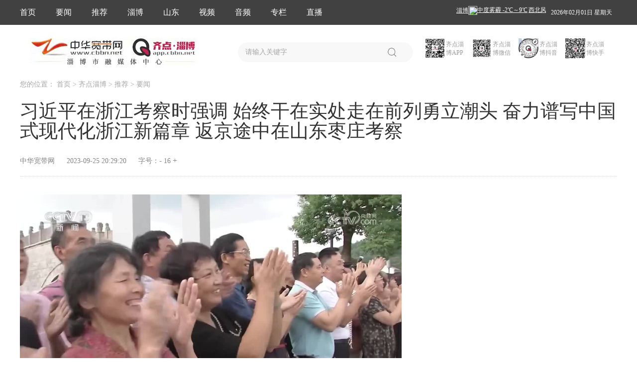

--- FILE ---
content_type: text/html; charset=UTF-8
request_url: https://www.cbbn.net/folder34/folder35/folder40/folder432/2023-09-25/f9R5ceusimfyXTnU.html
body_size: 11013
content:
<!DOCTYPE html>
<html lang="en">

<head>
    <meta charset="UTF-8">
    <meta name="viewport" content="width=1300">
    <meta http-equiv="X-UA-Compatible" content="ie=edge">
    <title>习近平在浙江考察时强调 始终干在实处走在前列勇立潮头 奋力谱写中国式现代化浙江新篇章 返京途中在山东枣庄考察</title>
    <link rel="stylesheet" href="/themes/default/css/base.css">
    <link rel="stylesheet" href="/themes/default/css/info-details.css">
    <link rel="stylesheet" href="/themes/default/css/search.css">
    <link rel="stylesheet" href="/themes/default/css/bottom.css">
    <link rel="stylesheet" href="/themes/default/css/header.css">
    <link rel="stylesheet" href="/themes/default/css/related-news.css">
    <link rel="stylesheet" href="/themes/default/css/swiper-3.4.2.min.css">
    <script src="/themes/default/js/jquery.min.js"></script>
    <script src="/themes/default/js/swiper-3.4.2.min.js"></script>
    <script type="text/javascript" src="/themes/default/js/jquery.SuperSlide.2.1.3.js"></script>
<script src="/themes/default/js/ds.js"></script>
</head>
    <script>var content_materials = {"video_104905":{"title":"\u4e60\u8fd1\u5e73\u5728\u6d59\u6c5f\u8003\u5bdf\u65f6\u5f3a\u8c03 \u59cb\u7ec8\u5e72\u5728\u5b9e\u5904\u8d70\u5728\u524d\u5217\u52c7\u7acb\u6f6e\u5934 \u594b\u529b\u8c31\u5199\u4e2d\u56fd\u5f0f\u73b0\u4ee3\u5316\u6d59\u6c5f\u65b0\u7bc7\u7ae0 \u8fd4\u4eac\u9014\u4e2d\u5728\u5c71\u4e1c\u67a3\u5e84\u8003\u5bdf_655369429","brief":"","keywords":"","url":"http:\/\/vod.cbbn.net\/video\/2023\/09\/25\/dfe40b31f4f259796eb2b2356a99adc8.mp4","type":"video","indexpic":"http:\/\/img.cbbn.net\/20230925da6adc25735ba2c10b01ec6a553a4e44.jpg","aspect":"16:9","duration":800730,"bitrate":"1294.20105"}};</script>
    <style>
        video{
           width:100%;
        }
        .newsCon img{
        	width:100%!important;
        }

		.fontsize{
            margin-left: 20px;
        }

        #sub,#add{
        	font-size:16px;
            cursor: pointer;
			user-select: none;
        }
		
		
    </style>
</head>


<body>
    <!-- 公共头部 --><link rel="stylesheet" href="/themes/default/css/header.css">
<!-- 公共头部 -->
<div class="top_head w100">
    <div class="header_main_page">
        <ul class="head_left">
            <a href="http://www.cbbn.net/" data-title="首页">
                <li class="head_left_li f16 white lf">首页</li>
            </a>
			            <!---->
                        <!---->
            <a href="http://www.cbbn.net/folder34/folder35/folder40/folder432" target="_blank" data-id="432" class="p_li">
                <li class="head_left_li f16 white lf">要闻</li>
            </a>
            <!---->
                        <!---->
                        <!---->
            <a href="http://www.cbbn.net/folder34/folder35/folder40" target="_blank" data-id="40" class="p_li">
                <li class="head_left_li f16 white lf">推荐</li>
            </a>
            <!---->
                        <!---->
                        <!---->
            <a href="http://www.cbbn.net/folder34/folder35/folder155" target="_blank" data-id="155" class="p_li">
                <li class="head_left_li f16 white lf">淄博</li>
            </a>
            <!---->
                        <!---->
                        <!---->
            <a href="http://www.cbbn.net/folder34/folder35/folder422" target="_blank" data-id="422" class="p_li">
                <li class="head_left_li f16 white lf">山东</li>
            </a>
            <!---->
                        <!---->
                        <!---->
            <a href="javaScript:void(0);"  data-id="157" class="p_li">
                <li class="head_left_li f16 white lf dropDiv">视频                    <ul class="drop">
                                                <li><a href="http://www.cbbn.net/folder34/folder35/folder415">长视频</a></li>
                                            </ul>
                </li>  
            </a>
            <!---->
                        <!---->
                        <!---->
            <a href="javaScript:void(0);"  data-id="158" class="p_li">
                <li class="head_left_li f16 white lf dropDiv">音频                    <ul class="drop">
                                                <li><a href="http://www.cbbn.net/folder34/folder35/folder158/folder206">云听淄博</a></li>
                                                <li><a href="http://www.cbbn.net/folder34/folder35/folder158/folder207">聆听经典</a></li>
                                            </ul>
                </li>  
            </a>
            <!---->
                        <!---->
                        <!---->
            <a href="http://www.cbbn.net/folder34/folder35/folder451" target="_blank" data-id="451" class="p_li">
                <li class="head_left_li f16 white lf">专栏</li>
            </a>
            <!---->
                        <!---->
                        <!---->
            <a href="javaScript:void(0);"  data-id="229" class="p_li">
                <li class="head_left_li f16 white lf dropDiv">直播
                    <ul class="drop">
                                                <li><a href="http://www.cbbn.net/folder34/folder229/folder230">政务</a></li>
                                                <li><a href="http://www.cbbn.net/folder34/folder229/folder231">华光路52号</a></li>
                                                <li><a href="http://www.cbbn.net/folder34/folder229/folder417">看看</a></li>
                                                <li><a href="http://www.cbbn.net/folder34/folder229/folder425">播播</a></li>
                                                <li><a href="http://www.cbbn.net/folder34/folder229/folder717">齐看</a></li>
                                            </ul>
                </li>  
            </a>
            <!---->
                        <!---->
 
        </ul>
        <div class="head_left rf">
            <div>
                <p class="f16 white head_weather zibow lf">
                    <iframe name="weather_inc"
                        src="//i.tianqi.com/index.php?c=code&id=1&color=%23FFFFFF&bgc=%23&icon=1&py=zibo&num=1&site=12"
                        width="180" height="20" frameborder="0" marginwidth="0" marginheight="0"
                        scrolling="no"></iframe>
                </p>
                <p class="f12 white head_weather lf" id="current-time"></p>
            </div>
        </div>
    </div>
</div>
<script type="text/babel" >
        // 获取实时日期 格式：2020年06月08日 星期一
        $(document).ready(function () {
            let d = new Date()
            let year = new Date().getFullYear()
            let month = d.getMonth() + 1 < 10 ? '0' + (new Date().getMonth() + 1) : new Date().getMonth() + 1
            let date = d.getDate() < 10 ? '0' + new Date().getDate() : new Date().getDate()
            let weekday = new Array(7)
            weekday[0] = "星期天"
            weekday[1] = "星期一"
            weekday[2] = "星期二"
            weekday[3] = "星期三"
            weekday[4] = "星期四"
            weekday[5] = "星期五"
            weekday[6] = "星期六"
            this.nowTime = year + '年' + month + '月' + date + '日'
            this.week = weekday[d.getDay()]
            this.nowDay = this.nowTime + ' ' + this.week
            $('#current-time')[0].innerHTML =  this.nowDay
        })
</script>    <!-- 公共头部 -->
    <main class="w100">
        <div class="main_pages">
            <!-- 公共搜索框 --><link rel="stylesheet" href="/themes/default/css/search.css">
<!-- logo搜索框 -->
<div class="search_box clearfix">
    <div class="net_logo lf">
    </div>
    <div class="zibo_logo lf">
    </div>
    <div class="lf">
        <form class="pr" target="_blank" method="get" action="https://www.cbbn.net/search">
            <input type="text" placeholder="请输入关键字" autocomplete="off" name="search_text" value="" class="search_input">
            <span class="search_icon"></span>
        </form>
    </div>
    <div class="qr_code_box rf">
        <div class="lf ml10 pr">
            <img src="/themes/default/images/app_code.jpeg" alt="" class="qr_code lf ziboyun">
            <p class="qr_code_desc color9 f12 lf">齐点淄博APP</p>
            <div class="bigger_qr_code pa code1">
                <div class="bigger_qr_code_box qr1"></div>
            </div>
        </div>
        <div class="lf ml10 pr">
            <img src="/themes/default/images/wechat_code.jpeg" alt="" class="qr_code lf weixin">
            <p class="qr_code_desc color9 f12 lf">齐点淄博微信</p>
            <div class="bigger_qr_code pa code2">
                <div class="bigger_qr_code_box qr2"></div>
            </div>
        </div>
        <div class="lf ml10 pr">
            <img src="/themes/default/images/douyin_code.jpg" alt="" class="qr_code lf weibo">
            <p class="qr_code_desc color9 f12 lf">齐点淄博抖音</p>
            <div class="bigger_qr_code pa code3">
                <div class="bigger_qr_code_box qr3"></div>
            </div>
        </div>
        <div class="lf ml10 pr">
            <img src="/themes/default/images/kuaishou_code.jpg" alt="" class="qr_code lf headlines">
            <p class="qr_code_desc color9 f12 lf">齐点淄博快手</p>
            <div class="bigger_qr_code pa code4">
                <div class="bigger_qr_code_box qr4"></div>
            </div>
        </div>
    </div>
</div>
<script>


    var href =window.location.protocol+"//"+window.location.host;

    if (href == 'http://www.liaozhai.tv' || href == 'http://liaozhai.tv') {
        $(".net_logo").append('<img src="/themes/default/images/common/logo03.jpg" alt="">');

    } else if (href == 'http://www.zbrt.com' || href == 'http://zbrt.com') {
        $(".net_logo").append('<img src="/themes/default/images/common/logo01.jpg" alt="">');

    } else if (href == 'https://www.cbbn.net' || href == 'https://cbbn.net') {
        $(".net_logo").append('<img src="/themes/default/images/common/logo01.jpg" alt="">');

    } 

    //判断搜索不为空
    $(".search_icon").click(function () {
        if ($('input[name=search_text]').val() == "") {
            $('input[name=search_text]').focus();
            alert("请填写搜索内容！")
            return false;
        } else if ($('input[name=search_text]').val() == 0) {
            window.open('/folder253/folder336?clist_id=256');
        } else {
            var stext = $('input[name=search_text]').val();
            window.open('/search/?search_text=' + stext);
        }
        $('input[name=search_text]').val() == ""
    });
    $("input[name=search_text]").keypress(function (e) {
        if (e.which == 13 && $('input[name=search_text]').val() == "") {
            alert("请填写搜索内容！");
            return false;
        } else if (e.which == 13 && $('input[name=search_text]').val() == 0) {
            window.open('/folder253/folder336?clist_id=256');
            return false;
        }
    });

    // search搜索框鼠标滑过二维码效果
    $(".ziboyun").mouseover(function () {
        $(".code1").show();
        $(".qr1").css("background", "url(/themes/default/images/app_code.jpeg) no-repeat");
        $(".qr1").css("background-size", "100px 100px");

    }).mouseout(function () {
        $(".code1").hide();
    })
    $(".weixin").mouseover(function () {
        $(".code2").show();
        $(".qr2").css("background", "url(/themes/default/images/wechat_code.jpeg) no-repeat");
        $(".qr2").css("background-size", "100px 100px");

    }).mouseout(function () {
        $(".code2").hide();
    })
    $(".weibo").mouseover(function () {
        $(".code3").show();
        $(".qr3").css("background", "url(/themes/default/images/douyin_code.jpg) no-repeat");
        $(".qr3").css("background-size", "100px 100px");

    }).mouseout(function () {
        $(".code3").hide();
    })
    $(".headlines").mouseover(function () {
        $(".code4").show();
        $(".qr4").css("background", "url(/themes/default/images/kuaishou_code.jpg) no-repeat");
        $(".qr4").css("background-size", "100px 100px");

    }).mouseout(function () {
        $(".code4").hide();
    })
</script>
<!-- logo搜索框结束 -->            <!-- 公共搜索框 -->
            <!-- 广告 -->
        
          
          <!-- 广告位：齐点淄博内容页顶部广告位01 -->
		  <!--
<script>
(function() {
    var s = "_" + Math.random().toString(36).slice(2);
    document.write('<div id="' + s + '"></div>');
    (window.slotbydup=window.slotbydup || []).push({
        id: '7504413',
        container: s,
        size: '1190,80',
        display: 'inlay-fix'
    });
})();
</script> --><br>
            <!-- 您的位置 -->
            <p class="mb25 i_position f14">您的位置：
                <a href="http://www.cbbn.net/" target="_blank">首页 </a>
                <!---->
                <!---->
                > <span>齐点淄博 </span>
                <!---->
                <!---->
                <!---->
                <!---->
                <!---->
                <!---->
                > <span>推荐 </span>
                <!---->
                <!---->
                <!---->
                > <span>要闻 </span>
                <!---->
                <!---->
            </p>
            <div class="article_title">习近平在浙江考察时强调 始终干在实处走在前列勇立潮头 奋力谱写中国式现代化浙江新篇章 返京途中在山东枣庄考察</div>
                        <div class="article_source f14">中华宽带网

                <span class="publish_time">2023-09-25 20:29:20</span>
                <span class="fontsize">字号：<span id="sub">-</span> <span id="fontsize"></span> <span id="add">+</span></span>
            </div>
            <!-- 资讯详情左右分割部分 -->
            <div class="zx_list clearfix">
                <!-- 左边部分 文稿详情 -->
                <div class="left_zx_list lf">
                    <div class="a_content">
                        <p style="text-align: justify; margin-bottom: 15px; line-height: 2em; text-indent: 0em;"><span style="font-size: 18px;"></span></p><div style="text-align: center;"><div class="plus-material" data-type="video" data-id="104905" style="display:none"></div></div><p style="text-indent: 2em; text-align: justify; margin-bottom: 15px; line-height: 2em;"><span style="font-size: 18px;">中共中央总书记、国家主席、中央军委主席习近平近日在浙江考察时强调，要完整准确全面贯彻新发展理念，围绕构建新发展格局、推动高质量发展，聚焦建设共同富裕示范区、打造新时代全面展示中国特色社会主义制度优越性的重要窗口，坚持一张蓝图绘到底，持续推动“八八战略”走深走实，始终干在实处、走在前列、勇立潮头，奋力谱写中国式现代化浙江新篇章。</span></p><p style="text-indent: 2em; text-align: justify; margin-bottom: 15px; line-height: 2em;"><span style="font-size: 18px;">9月20日至21日，习近平在浙江省委书记易炼红和省长王浩陪同下，先后来到金华、绍兴等地，深入农村、商贸市场、陈列馆、文化园区等进行调研。</span></p><p style="text-indent: 2em; text-align: justify; margin-bottom: 15px; line-height: 2em;"><span style="font-size: 18px;">20日上午，习近平来到金华市义乌市后宅街道李祖村考察调研。近年来，李祖村人居环境大为改善，各类创业主体纷纷进驻，乡村旅游十分红火，被评为全国文明村。习近平先后在村党群服务中心、“共富市集”、扎染商铺等场所了解李祖村发展变化情况。得知李祖村年人均收入达到5.2万元，习近平十分高兴。他说，李祖村扎实推进共同富裕，是浙江“千万工程”显著成效的一个缩影，要再接再厉，在推动乡村振兴上取得更大成绩。乡村振兴为年轻人提供了展现才华的用武之地，希望更多的年轻人为乡村振兴发挥积极作用。离开村子时，当地群众簇拥到总书记身旁，热情欢送总书记。习近平对大家说，乡村振兴潜力无限、大有可为，乡亲们要努力奋斗，一起奔向共同富裕的美好明天。</span></p><p style="text-indent: 2em; text-align: justify; margin-bottom: 15px; line-height: 2em;"><span style="font-size: 18px;">随后，习近平来到义乌国际商贸城考察。他通过电子屏幕实时了解商贸城运营及“义新欧”班列运行情况，并走进市场同商户、小企业主代表亲切交流，详细询问市场行情。他强调，义乌小商品闯出了大市场、做成了大产业，走到这一步很了不起，每个人都是参与者、建设者、贡献者。商贸城要再创新辉煌，为拓展国内国际市场、畅通国内国际双循环作出更大贡献。</span></p><p style="text-indent: 2em; text-align: justify; margin-bottom: 15px; line-height: 2em;"><span style="font-size: 18px;">今年是毛泽东同志批示学习推广“枫桥经验”60周年。20日下午，习近平来到“枫桥经验”发源地诸暨市枫桥镇，参观枫桥经验陈列馆，了解新时代“枫桥经验”的生动实践。习近平指出，要坚持好、发展好新时代“枫桥经验”，坚持党的群众路线，正确处理人民内部矛盾，紧紧依靠人民群众，把问题解决在基层、化解在萌芽状态。</span></p><p style="text-indent: 2em; text-align: justify; margin-bottom: 15px; line-height: 2em;"><span style="font-size: 18px;">随后，习近平乘车来到位于绍兴的浙东运河文化园考察。他步行察看古运河河道和周边历史文化遗存，详细了解浙东运河发展演变史和当地合理利用水资源、推进大运河保护等情况。习近平强调，大运河是世界上最长的人工运河，是十分宝贵的文化遗产。大运河文化是中国优秀传统文化的重要组成部分，要在保护、传承、利用上下功夫，让古老大运河焕发时代新风貌。</span></p><p style="text-indent: 2em; text-align: justify; margin-bottom: 15px; line-height: 2em;"><span style="font-size: 18px;">21日下午，习近平听取了浙江省委和省政府工作汇报，对浙江各项工作取得的成绩给予肯定，对浙江提出了新要求。</span></p><p style="text-indent: 2em; text-align: justify; margin-bottom: 15px; line-height: 2em;"><span style="font-size: 18px;">习近平指出，浙江要在以科技创新塑造发展新优势上走在前列。要把增强科技创新能力摆到更加突出的位置，整合科技创新力量和优势资源，在科技前沿领域加快突破。强化企业科技创新主体地位，推动创新链产业链资金链人才链深度融合，加快科技成果落地转化。把实体经济作为构建现代化产业体系的根基，引导和支持传统产业加快应用先进适用技术，推动制造业高端化、智能化、绿色化发展。深化国家数字经济创新发展试验区建设，打造一批具有国际竞争力的战略性新兴产业集群和数字产业集群。加强科技基础能力建设，深化科技体制改革，打造科创高地。从全球视野布局产业链供应链建设，不断提升产业链供应链韧性和安全水平。坚定不移推动发展方式绿色转型，建立完善绿色低碳循环发展的经济体系。</span></p><p style="text-indent: 2em; text-align: justify; margin-bottom: 15px; line-height: 2em;"><span style="font-size: 18px;">习近平强调，浙江要在推进共同富裕中先行示范。要把缩小城乡差距、地区差距、收入差距作为主攻方向，进一步健全城乡融合发展体制机制。坚持就业优先政策，在推动传统产业转型升级和发展新兴产业中注重扩大就业容量，解决好重点群体就业问题。深化收入分配制度改革，健全多层次社会保障体系。全面推进乡村振兴，积极发展乡村特色产业，深化“千村示范、万村整治”工程。加强平安浙江、法治浙江建设，在推进基层治理体系和治理能力现代化上创造更多经验。</span></p><p style="text-indent: 2em; text-align: justify; margin-bottom: 15px; line-height: 2em;"><span style="font-size: 18px;">习近平指出，浙江要在深化改革、扩大开放上续写新篇。要以重点领域改革为牵引，全面推进各领域体制机制创新。以服务全国、放眼全球的视野来谋划改革，稳步扩大规则、规制、管理、标准等制度型开放。发挥各种开放平台的功能作用，创新利用外资、做大外贸的方法和渠道。主动适应国际经贸规则重构走向，在服务业开放、数字化发展、环境保护等方面先行先试。坚持“两个毫不动摇”、“三个没有变”，鼓励和支持民营企业积极参与全球范围产业分工和资源配置，提升核心竞争力。</span></p><p style="text-indent: 2em; text-align: justify; margin-bottom: 15px; line-height: 2em;"><span style="font-size: 18px;">习近平强调，浙江要在建设中华民族现代文明上积极探索。要更好担负起新时代新的文化使命，赓续历史文脉，加强文化遗产保护，推动优秀传统文化创造性转化、创新性发展。坚守中华文化立场，积极发展反映时代要求、具有时代特色的新文化，发展中华文明的现代形态。弘扬伟大建党精神，广泛培育和践行社会主义核心价值观，发展社会主义先进文化。繁荣发展文化事业和文化产业，持续推进城乡公共文化服务标准化、均等化，加强公民道德建设，推进书香社会建设。运用杭州亚运会亚残运会、世界互联网大会等窗口加强文化交流传播，不断提升中国文化感染力和中华文明影响力。</span></p><p style="text-indent: 2em; text-align: justify; margin-bottom: 15px; line-height: 2em;"><span style="font-size: 18px;">习近平指出，要坚持和加强党的全面领导、加强和改进党的建设。树立正确政绩观，坚持立足实际、科学决策，坚持着眼长远、打牢基础，坚持干在实处、务求实效，防止形式主义、官僚主义。加强干部教育培训和实践锻炼，健全干部担当作为激励保护机制，激发干部干事创业活力，构建亲清统一的新型政商关系。各级党组织要加强对第二批主题教育的组织领导和工作指导，把握不同层级、不同领域、不同对象的特点，结合实际，分类指导，上下联动抓整改，让群众看到实效。</span></p><p style="text-indent: 2em; text-align: justify; margin-bottom: 15px; line-height: 2em;"><span style="font-size: 18px;">9月24日下午，在返京途中，习近平在山东省委书记林武和省长周乃翔陪同下来到枣庄市考察。枣庄是我国石榴集中连片种植面积最大、品种最多、产业链最完整的地区之一。习近平来到位于峄城区的冠世榴园石榴种质资源库，察看石榴树种，了解当地石榴种植历史、种质资源收集保存和产业发展情况，并来到石榴种植园中向老乡们询问今年石榴种植、收获和收入情况。得知当地大力发展石榴深加工和石榴盆栽培育有力带动了农民增收，习近平很高兴。他指出，人们生活水平在提高，优质特产市场需求在增长，石榴产业有发展潜力。要做好品牌、提升品质，延长产业链，增强产业市场竞争力和综合效益，带动更多乡亲共同致富。祝乡亲们生活像石榴果一样红红火火。</span></p><p style="text-indent: 2em; text-align: justify; margin-bottom: 15px; line-height: 2em;"><span style="font-size: 18px;">中共中央政治局常委、中央办公厅主任蔡奇陪同考察。</span></p><p style="text-indent: 2em; text-align: justify; margin-bottom: 15px; line-height: 2em;"><span style="font-size: 18px;">李干杰、何立峰、王小洪及中央和国家机关有关部门负责同志陪同分别参加上述有关活动，主题教育中央第五巡回指导组负责同志参加汇报会。</span></p><p style="text-indent: 2em; text-align: justify; margin-bottom: 15px; line-height: 2em;"><span style="font-size: 18px;"><br/></span></p><p style="text-indent: 2em; text-align: justify; margin-bottom: 15px; line-height: 2em;"><span style="font-size: 18px;">来源：央视网</span></p>                    </div>
                    <div class="article_bottom">
                        <div class="article_editer f14 lf">编辑：</div>
                       <!--  <div class="article_editer rf f14 bdsharebuttonbox" data-tag="share_1">
                            <div class="lf">分享至：</div>
                            <a href="#" class="bds_weixin" data-cmd="weixin"></a>
                            <a href="#" class="bds_tsina" data-cmd="tsina"></a>
                            <a href="#" class="bds_sqq" data-cmd="qzone"></a>
                        </div>  -->
                    </div>
                    <div class="article_2codes_box clearfix">
                        <div class="article_2code lf">
                            <img src="/themes/default/images/app_code.jpeg" alt="" class="article_2code_img">
                            <p class="f14 to_download">扫码下载</p>
                            <p class="f16 code_name">齐点淄博APP</p>
                        </div>
                        <div class="article_2code lf">
                            <img src="/themes/default/images/wechat_code.jpeg" alt="" class="article_2code_img">
                            <p class="f14 to_download">扫码关注</p>
                            <p class="f16 code_name">齐点淄博微信公众号</p>
                        </div>
                        <div class="article_2code lf">
                            <img src="/themes/default/images/douyin_code.jpg" alt="" class="article_2code_img">
                            <p class="f14 to_download">扫码关注</p>
                            <p class="f16 code_name">齐点淄博抖音号</p>
                        </div>
                        <div class="article_2code lf">
                            <img src="/themes/default/images/kuaishou_code.jpg" alt="" class="article_2code_img">
                            <p class="f14 to_download">扫码关注</p>
                            <p class="f16 code_name">齐点淄博快手号</p>
                        </div>
                    </div>
                </div>
                <!-- 右边部分 -->
                
            </div>
        </div>
    </main>
    <!-- 底部+返回顶部 --><link rel="stylesheet" href="/themes/default/css/bottom.css">
<!-- 底部公共部分 -->
      <!-- 友情链接 -->
    <div class="link_container">
    	<div class="slideTxtBox">
            <div class="hd">
                <ul>
                    <li>国家网站</li>
                    <li>友情链接</li>
                    <li>战略合作</li>


                </ul>
            </div>
            <div class="bd other_link_box">

                <ul>
                                        <a href="http://www.xinhuanet.com/" target="_blank">
                        <p class="f14 other_link lf">新华网</p>
                    </a>
                                        <a href="http://www.people.com.cn/" target="_blank">
                        <p class="f14 other_link lf">人民网</p>
                    </a>
                                        <a href="https://www.cctv.com/" target="_blank">
                        <p class="f14 other_link lf">央视网</p>
                    </a>
                                    </ul>
                <ul>
                                        <a href="http://www.iqilu.com/" target="_blank">
                        <p class="f14  other_link lf">齐鲁网</p>
                    </a>
                                        <a href="http://zb.wenming.cn/" target="_blank">
                        <p class="f14  other_link lf">淄博文明网</p>
                    </a>
                                    </ul>
                <ul>
                                    </ul>
            </div>
    	</div>
    </div>
    <script type="text/javascript">jQuery(".slideTxtBox").slide();</script>
    <!-- 底部链接栏 -->
    <div class="end_container">
        <ul class="end_link">
            <li>
                <a href="http://www.zbrt.com/folder923/folder937/folder945/2022-03-21/SYPYMn4wTgDeWwJL.html">网站简介</a>
            </li>
            <li>|</li>
            <li>
                <a href="https://www.cbbn.net/folder34/folder35/folder451/folder520/2023-04-28/OTADApeXHvO3a9mE.html">广告服务</a>
            </li>
            <li>|</li>
            <li>
                <a href="https://www.cbbn.net/folder34/folder63/2021-10-25/qu0e7snGbg9KEBcF.html">版权声明</a>
            </li>
            <li>|</li>
            <li>
                <a href="https://www.cbbn.net/folder34/folder63/2021-10-25/bdMMCfywKcMBP5sw.html">客户端下载</a>
            </li>
            <li>|</li>
            <li>
                <a href="https://www.cbbn.net/folder34/folder63/2021-10-25/EOV1jbYJWJ0CzjZ7.html">联系方式</a>
            </li>
            <li>|</li>
            <li>
                <a href="https://www.cbbn.net/folder34/folder63/2020-03-13/TqHOsQgZpicxhIX0.html">用户协议</a>
            </li>
            <li>|</li>
            <li>
                <a href="https://www.wjx.top/vj/hxqeAcO.aspx">建议投诉</a>
            </li>
        </ul>
    </div>
<div class="w100 bottom_bg">
    <div class="bottom_page">
        <div class="left_bottom ">
            <div class="b_zibo_logo">
              <script type="text/javascript">document.write(unescape("%3Cspan id='_ideConac' %3E%3C/span%3E%3Cscript src='http://dcs.conac.cn/js/16/236/0000/41011191/CA162360000410111910001.js' type='text/javascript'%3E%3C/script%3E"));</script>
            </div>
            <p class="f13 mb16">淄博市融媒体中心主办</p>
            <p class="f13 mb16">举报邮箱：ztzbs@163.com</p>
            <p class="f13 mb16">违法和不良信息举报电话：0533-6212015 </p>
            <div class="police_info">
            <div class=" police_icon"></div>
            <p class="f12 police_num ">鲁公网安备 37030302000020号</p>
            <p class="f12 police_detail">互联网新闻信息服务许可证37120180008号   <a href="//beian.miit.gov.cn" target="_blank">鲁ICP备09054657号</a>    信息网络传播视听节目许可证115320121号
            </p>
			
        </div><div class="man_icon_box">
                <a href="http://www.12377.cn/" target="_blank"><img src="/themes/default/images/common/b-pix-2.png" alt="" class="b_pic"></a> 
                <a href="http://www.12377.cn/" target="_blank"><img src="/themes/default/images/common/b-pix-3.png" alt="" class="b_pic"></a> 
                <a href="http://www.12377.cn/" target="_blank"><img src="/themes/default/images/common/b-pix-4.png" alt="" class="b_pic"></a> 
				<a href="http://www.12377.cn/" target="_blank"><img src="/themes/default/images/common/b-pix-5.png" alt="" class="b_pic"></a> 
                <a href="http://shce.12337.gov.cn/pcweb/index.aspx" target="_blank"><img src="/themes/default/images/common/b-pix-6.png" alt="" class="b_pic"></a> 
                <a href="http://www.sdjubao.cn" target="_blank"><img src="/themes/default/images/common/b-pix-7.png" alt="" class="b_pic"></a> 
				
                <a href="http://www.beian.gov.cn/portal/index" target="_blank"><img src="/themes/default/images/common/b-pix-9.png" alt="" class="b_pic"></a> 
                <a href="https://www.12377.cn/node_548446.htm" target="_blank"><img src="/themes/default/images/common/b-pix-10.png" alt="" class="b_pic"></a> 
            </div>
        </div>
      
        
    </div>
</div>
<!-- 返回顶部公共按钮 -->
<div class="back_top">
    <img src="/themes/default/images/common/back_top.png" alt="">
</div>
<script type="text/babel">
    // 返回底部按钮
    //为当前窗口添加滚动条滚动事件（适用于所有可滚动的元素和 window 对象（浏览器窗口））
    $(window).scroll(function () {
        //创建一个变量存储当前窗口下移的高度
        var scroTop = $(window).scrollTop();
        //判断当前窗口滚动高度
        //如果大于100，则显示顶部元素，否则隐藏顶部元素
        if (scroTop > 100) {
            $('.back_top').fadeIn(500);
        } else {
            $('.back_top').fadeOut(500);
        }
    });

    //为返回顶部元素添加点击事件
    $('.back_top').click(function () {
        //将当前窗口的内容区滚动高度改为0，即顶部
        $("html,body").animate({ scrollTop: 0 }, "fast");
    });

</script>
<script>
var _hmt = _hmt || [];
(function() {
  var hm = document.createElement("script");
  hm.src = "https://hm.baidu.com/hm.js?986b5f72c6795ac62abe07da257ff5bc";
  var s = document.getElementsByTagName("script")[0]; 
  s.parentNode.insertBefore(hm, s);
})();
</script>    <!-- 底部+返回顶部 -->

    <script>
        //分享
        with (document) 0[(getElementsByTagName('head')[0] || body).appendChild(createElement('script')).src = '//www.cbbn.net/themes/default/js/share.js?cdnversion=' + ~(-new Date() / 36e5)];
//显示文稿里面的视频素材
        $('.plus-material').each(function() {
            var type = $(this).data('type');
            var mid = $(this).data('id');
            var mlist = type + "_" + mid;
            var src = content_materials[mlist].url;
            var title = content_materials[mlist].title;
            var poster = content_materials[mlist].indexpic;
            if (type == 'video') {
                $(this).replaceWith('<video class="main_video" src="' + src + '" controls webkit-playsinline="webkit-playsinline" playsinline="playsinline" x5-playsinline="x5-playsinline" x-webkit-airplay="allow" poster="' + poster + '"></video>');
            };
            if (type == 'audio') {
                $(this).replaceWith('<div class="main_audio"><p class="audio_tit">'+ title +'</p><audio src="' + src + '"></audio></div>');
            };
        });
    </script>

    <script src="/themes/default/js/browser.min.js"></script>

    <script>
  

var num=parseInt($('.a_content p').css("font-size"));
$('#fontsize').html(num);

var unit="px"
$('.a_content p').css("font-size",num + unit);
$('.a_content').css("font-size",num + unit);
        $('#sub').click(function(){
            var num=parseInt($('#fontsize').html());
            if(num>12){
                num--;
                $('#fontsize').html(num);
                $('.a_content p').css("font-size",num + unit);
                $('.a_content').css("font-size",num + unit);
            }
        });

        $('#add').click(function(){
            var num=parseInt($('#fontsize').html());
            if(num<25){
                num++;
                $('#fontsize').html(num);
                $('.a_content p').css("font-size",num + unit);
                $('.a_content').css("font-size",num + unit);
            }
        });
    </script>


<script>
var _hmt = _hmt || [];
(function() {
  var hm = document.createElement("script");
  hm.src = "https://hm.baidu.com/hm.js?63a0f5f7eac6473a1fa5eacbf08bd184";
  var s = document.getElementsByTagName("script")[0]; 
  s.parentNode.insertBefore(hm, s);
})();
</script>
</body>

</html>